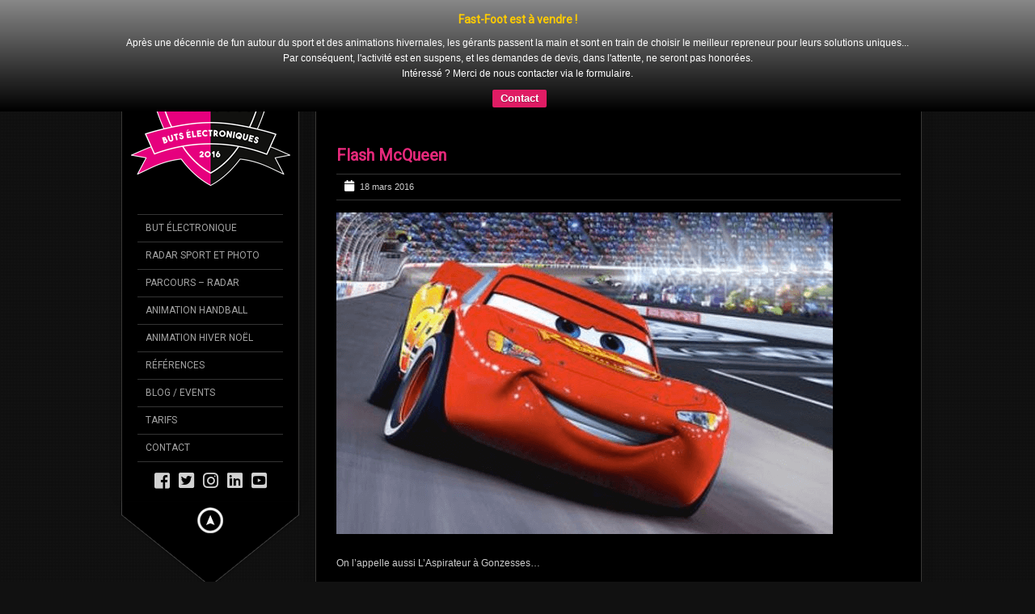

--- FILE ---
content_type: text/html; charset=UTF-8
request_url: https://www.fast-foot.fr/0-notre-juriste-ideal-a-defendu-tupac-le-recrutement-du-jeudi/flash-mcqueen/
body_size: 14221
content:
<!DOCTYPE html>
<!--[if lt IE 7]> <html class="no-js lt-ie9 lt-ie8 lt-ie7" lang="en"> <![endif]-->
<!--[if IE 7]>    <html class="no-js lt-ie9 lt-ie8" lang="en"> <![endif]-->
<!--[if IE 8]>    <html class="no-js lt-ie9" lang="en"> <![endif]-->
<!--[if gt IE 8]><!--> 
<html class="no-js" lang="fr-FR">
<!--<![endif]-->
<head>
<meta charset="utf-8" />
<!-- Set the viewport width to device width for mobile -->
<meta name="viewport" content="width=device-width, initial-scale=1" />
<link rel="icon" type="" href="https://www.fast-foot.fr/wp-content/uploads/2016/02/favicon.ico">	
<link rel="profile" href="http://gmpg.org/xfn/11" />
<link rel="stylesheet" type="text/css" media="all" href="https://www.fast-foot.fr/wp-content/themes/kingsize/style.css" /> <!-- Style Sheet -->
<link rel="pingback" href="https://www.fast-foot.fr/xmlrpc.php" /> <!-- Pingback Call -->
<!-- IE Fix for HTML5 Tags -->
<!--[if lt IE 9]>
<script src="http://html5shiv.googlecode.com/svn/trunk/html5.js"></script>
<![endif]-->
<!-- calling global variables -->
<script type="text/javascript">		
// Template Directory going here
var template_directory = 'https://www.fast-foot.fr/wp-content/themes/kingsize';
//contact form
var contact_form_name = 'Please enter your name';
var contact_form_email = 'Please enter your e-mail';
var contact_form_valid_email = 'Please provide a valid e-mail';
var contact_form_message = 'Please enter your message';
var contact_form_captcha = 'Please select Captcha Code';
//show/hide navigation language
var hideNav = 'Hide the navigation';
var showNav = 'Show the navigation';
//LazyLoader Option
var	lazyloader_status = false;
//ReCaptcha Enable status
var	ReCaptcha_Status = false;
</script>
<!-- End calling global variables -->
<!-- Do Not Remove the Below -->
<meta name='robots' content='index, follow, max-image-preview:large, max-snippet:-1, max-video-preview:-1' />
<!-- This site is optimized with the Yoast SEO plugin v19.13 - https://yoast.com/wordpress/plugins/seo/ -->
<title>Flash McQueen - Fast-Foot - Animation football</title>
<link rel="canonical" href="https://www.fast-foot.fr/0-notre-juriste-ideal-a-defendu-tupac-le-recrutement-du-jeudi/flash-mcqueen/" />
<meta property="og:locale" content="fr_FR" />
<meta property="og:type" content="article" />
<meta property="og:title" content="Flash McQueen - Fast-Foot - Animation football" />
<meta property="og:description" content="On l&#039;appelle aussi L&#039;Aspirateur à Gonzesses..." />
<meta property="og:url" content="https://www.fast-foot.fr/0-notre-juriste-ideal-a-defendu-tupac-le-recrutement-du-jeudi/flash-mcqueen/" />
<meta property="og:site_name" content="Fast-Foot - Animation football" />
<meta property="article:publisher" content="https://www.facebook.com/pages/Fast-Foot-buts-lectroniques/413694932145357" />
<meta property="article:modified_time" content="2016-05-03T16:04:57+00:00" />
<meta property="og:image" content="https://www.fast-foot.fr/0-notre-juriste-ideal-a-defendu-tupac-le-recrutement-du-jeudi/flash-mcqueen" />
<meta property="og:image:width" content="614" />
<meta property="og:image:height" content="398" />
<meta property="og:image:type" content="image/png" />
<meta name="twitter:card" content="summary_large_image" />
<meta name="twitter:site" content="@FastFootFrance" />
<script type="application/ld+json" class="yoast-schema-graph">{"@context":"https://schema.org","@graph":[{"@type":"WebPage","@id":"https://www.fast-foot.fr/0-notre-juriste-ideal-a-defendu-tupac-le-recrutement-du-jeudi/flash-mcqueen/","url":"https://www.fast-foot.fr/0-notre-juriste-ideal-a-defendu-tupac-le-recrutement-du-jeudi/flash-mcqueen/","name":"Flash McQueen - Fast-Foot - Animation football","isPartOf":{"@id":"https://www.fast-foot.fr/#website"},"primaryImageOfPage":{"@id":"https://www.fast-foot.fr/0-notre-juriste-ideal-a-defendu-tupac-le-recrutement-du-jeudi/flash-mcqueen/#primaryimage"},"image":{"@id":"https://www.fast-foot.fr/0-notre-juriste-ideal-a-defendu-tupac-le-recrutement-du-jeudi/flash-mcqueen/#primaryimage"},"thumbnailUrl":"https://www.fast-foot.fr/wp-content/uploads/2016/03/Flash-McQueen.png","datePublished":"2016-03-18T15:02:38+00:00","dateModified":"2016-05-03T16:04:57+00:00","breadcrumb":{"@id":"https://www.fast-foot.fr/0-notre-juriste-ideal-a-defendu-tupac-le-recrutement-du-jeudi/flash-mcqueen/#breadcrumb"},"inLanguage":"fr-FR","potentialAction":[{"@type":"ReadAction","target":["https://www.fast-foot.fr/0-notre-juriste-ideal-a-defendu-tupac-le-recrutement-du-jeudi/flash-mcqueen/"]}]},{"@type":"ImageObject","inLanguage":"fr-FR","@id":"https://www.fast-foot.fr/0-notre-juriste-ideal-a-defendu-tupac-le-recrutement-du-jeudi/flash-mcqueen/#primaryimage","url":"https://www.fast-foot.fr/wp-content/uploads/2016/03/Flash-McQueen.png","contentUrl":"https://www.fast-foot.fr/wp-content/uploads/2016/03/Flash-McQueen.png","width":614,"height":398,"caption":"On l'appelle aussi L'Aspirateur à Gonzesses..."},{"@type":"BreadcrumbList","@id":"https://www.fast-foot.fr/0-notre-juriste-ideal-a-defendu-tupac-le-recrutement-du-jeudi/flash-mcqueen/#breadcrumb","itemListElement":[{"@type":"ListItem","position":1,"name":"Accueil","item":"https://www.fast-foot.fr/"},{"@type":"ListItem","position":2,"name":"#1 Notre juriste idéal a défendu Tupac (Le Recrutement Du Jeudi)","item":"https://www.fast-foot.fr/0-notre-juriste-ideal-a-defendu-tupac-le-recrutement-du-jeudi/"},{"@type":"ListItem","position":3,"name":"Flash McQueen"}]},{"@type":"WebSite","@id":"https://www.fast-foot.fr/#website","url":"https://www.fast-foot.fr/","name":"Fast-Foot - Animation football","description":"Location d&#039;animation Football, événementiel sportif","publisher":{"@id":"https://www.fast-foot.fr/#organization"},"potentialAction":[{"@type":"SearchAction","target":{"@type":"EntryPoint","urlTemplate":"https://www.fast-foot.fr/?s={search_term_string}"},"query-input":"required name=search_term_string"}],"inLanguage":"fr-FR"},{"@type":"Organization","@id":"https://www.fast-foot.fr/#organization","name":"Fast-Foot","url":"https://www.fast-foot.fr/","logo":{"@type":"ImageObject","inLanguage":"fr-FR","@id":"https://www.fast-foot.fr/#/schema/logo/image/","url":"https://www.fast-foot.fr/wp-content/uploads/2022/08/LOGO-ECUSSON-2.png","contentUrl":"https://www.fast-foot.fr/wp-content/uploads/2022/08/LOGO-ECUSSON-2.png","width":3497,"height":3905,"caption":"Fast-Foot"},"image":{"@id":"https://www.fast-foot.fr/#/schema/logo/image/"},"sameAs":["https://instagram.com/FastFootFrance/","https://www.facebook.com/pages/Fast-Foot-buts-lectroniques/413694932145357","https://twitter.com/FastFootFrance"]}]}</script>
<!-- / Yoast SEO plugin. -->
<link rel='dns-prefetch' href='//fonts.googleapis.com' />
<link rel='dns-prefetch' href='//maxcdn.bootstrapcdn.com' />
<link rel='dns-prefetch' href='//www.googletagmanager.com' />
<link rel="alternate" type="application/rss+xml" title="Fast-Foot - Animation football &raquo; Flux" href="https://www.fast-foot.fr/feed/" />
<link rel="alternate" type="application/rss+xml" title="Fast-Foot - Animation football &raquo; Flux des commentaires" href="https://www.fast-foot.fr/comments/feed/" />
<link rel="alternate" type="application/rss+xml" title="Fast-Foot - Animation football &raquo; Flash McQueen Flux des commentaires" href="https://www.fast-foot.fr/0-notre-juriste-ideal-a-defendu-tupac-le-recrutement-du-jeudi/flash-mcqueen/feed/" />
<link rel='stylesheet' id='google-fonts-css'  href='https://fonts.googleapis.com/css?family=Roboto&#038;ver=5.9.12' type='text/css' media='all' />
<!-- <link rel='stylesheet' id='wp-block-library-css'  href='https://www.fast-foot.fr/wp-includes/css/dist/block-library/style.min.css?ver=5.9.12' type='text/css' media='all' /> -->
<link rel="stylesheet" type="text/css" href="//www.fast-foot.fr/wp-content/cache/wpfc-minified/20yh5tx6/9y3rc.css" media="all"/>
<style id='global-styles-inline-css' type='text/css'>
body{--wp--preset--color--black: #000000;--wp--preset--color--cyan-bluish-gray: #abb8c3;--wp--preset--color--white: #ffffff;--wp--preset--color--pale-pink: #f78da7;--wp--preset--color--vivid-red: #cf2e2e;--wp--preset--color--luminous-vivid-orange: #ff6900;--wp--preset--color--luminous-vivid-amber: #fcb900;--wp--preset--color--light-green-cyan: #7bdcb5;--wp--preset--color--vivid-green-cyan: #00d084;--wp--preset--color--pale-cyan-blue: #8ed1fc;--wp--preset--color--vivid-cyan-blue: #0693e3;--wp--preset--color--vivid-purple: #9b51e0;--wp--preset--gradient--vivid-cyan-blue-to-vivid-purple: linear-gradient(135deg,rgba(6,147,227,1) 0%,rgb(155,81,224) 100%);--wp--preset--gradient--light-green-cyan-to-vivid-green-cyan: linear-gradient(135deg,rgb(122,220,180) 0%,rgb(0,208,130) 100%);--wp--preset--gradient--luminous-vivid-amber-to-luminous-vivid-orange: linear-gradient(135deg,rgba(252,185,0,1) 0%,rgba(255,105,0,1) 100%);--wp--preset--gradient--luminous-vivid-orange-to-vivid-red: linear-gradient(135deg,rgba(255,105,0,1) 0%,rgb(207,46,46) 100%);--wp--preset--gradient--very-light-gray-to-cyan-bluish-gray: linear-gradient(135deg,rgb(238,238,238) 0%,rgb(169,184,195) 100%);--wp--preset--gradient--cool-to-warm-spectrum: linear-gradient(135deg,rgb(74,234,220) 0%,rgb(151,120,209) 20%,rgb(207,42,186) 40%,rgb(238,44,130) 60%,rgb(251,105,98) 80%,rgb(254,248,76) 100%);--wp--preset--gradient--blush-light-purple: linear-gradient(135deg,rgb(255,206,236) 0%,rgb(152,150,240) 100%);--wp--preset--gradient--blush-bordeaux: linear-gradient(135deg,rgb(254,205,165) 0%,rgb(254,45,45) 50%,rgb(107,0,62) 100%);--wp--preset--gradient--luminous-dusk: linear-gradient(135deg,rgb(255,203,112) 0%,rgb(199,81,192) 50%,rgb(65,88,208) 100%);--wp--preset--gradient--pale-ocean: linear-gradient(135deg,rgb(255,245,203) 0%,rgb(182,227,212) 50%,rgb(51,167,181) 100%);--wp--preset--gradient--electric-grass: linear-gradient(135deg,rgb(202,248,128) 0%,rgb(113,206,126) 100%);--wp--preset--gradient--midnight: linear-gradient(135deg,rgb(2,3,129) 0%,rgb(40,116,252) 100%);--wp--preset--duotone--dark-grayscale: url('#wp-duotone-dark-grayscale');--wp--preset--duotone--grayscale: url('#wp-duotone-grayscale');--wp--preset--duotone--purple-yellow: url('#wp-duotone-purple-yellow');--wp--preset--duotone--blue-red: url('#wp-duotone-blue-red');--wp--preset--duotone--midnight: url('#wp-duotone-midnight');--wp--preset--duotone--magenta-yellow: url('#wp-duotone-magenta-yellow');--wp--preset--duotone--purple-green: url('#wp-duotone-purple-green');--wp--preset--duotone--blue-orange: url('#wp-duotone-blue-orange');--wp--preset--font-size--small: 13px;--wp--preset--font-size--medium: 20px;--wp--preset--font-size--large: 36px;--wp--preset--font-size--x-large: 42px;}.has-black-color{color: var(--wp--preset--color--black) !important;}.has-cyan-bluish-gray-color{color: var(--wp--preset--color--cyan-bluish-gray) !important;}.has-white-color{color: var(--wp--preset--color--white) !important;}.has-pale-pink-color{color: var(--wp--preset--color--pale-pink) !important;}.has-vivid-red-color{color: var(--wp--preset--color--vivid-red) !important;}.has-luminous-vivid-orange-color{color: var(--wp--preset--color--luminous-vivid-orange) !important;}.has-luminous-vivid-amber-color{color: var(--wp--preset--color--luminous-vivid-amber) !important;}.has-light-green-cyan-color{color: var(--wp--preset--color--light-green-cyan) !important;}.has-vivid-green-cyan-color{color: var(--wp--preset--color--vivid-green-cyan) !important;}.has-pale-cyan-blue-color{color: var(--wp--preset--color--pale-cyan-blue) !important;}.has-vivid-cyan-blue-color{color: var(--wp--preset--color--vivid-cyan-blue) !important;}.has-vivid-purple-color{color: var(--wp--preset--color--vivid-purple) !important;}.has-black-background-color{background-color: var(--wp--preset--color--black) !important;}.has-cyan-bluish-gray-background-color{background-color: var(--wp--preset--color--cyan-bluish-gray) !important;}.has-white-background-color{background-color: var(--wp--preset--color--white) !important;}.has-pale-pink-background-color{background-color: var(--wp--preset--color--pale-pink) !important;}.has-vivid-red-background-color{background-color: var(--wp--preset--color--vivid-red) !important;}.has-luminous-vivid-orange-background-color{background-color: var(--wp--preset--color--luminous-vivid-orange) !important;}.has-luminous-vivid-amber-background-color{background-color: var(--wp--preset--color--luminous-vivid-amber) !important;}.has-light-green-cyan-background-color{background-color: var(--wp--preset--color--light-green-cyan) !important;}.has-vivid-green-cyan-background-color{background-color: var(--wp--preset--color--vivid-green-cyan) !important;}.has-pale-cyan-blue-background-color{background-color: var(--wp--preset--color--pale-cyan-blue) !important;}.has-vivid-cyan-blue-background-color{background-color: var(--wp--preset--color--vivid-cyan-blue) !important;}.has-vivid-purple-background-color{background-color: var(--wp--preset--color--vivid-purple) !important;}.has-black-border-color{border-color: var(--wp--preset--color--black) !important;}.has-cyan-bluish-gray-border-color{border-color: var(--wp--preset--color--cyan-bluish-gray) !important;}.has-white-border-color{border-color: var(--wp--preset--color--white) !important;}.has-pale-pink-border-color{border-color: var(--wp--preset--color--pale-pink) !important;}.has-vivid-red-border-color{border-color: var(--wp--preset--color--vivid-red) !important;}.has-luminous-vivid-orange-border-color{border-color: var(--wp--preset--color--luminous-vivid-orange) !important;}.has-luminous-vivid-amber-border-color{border-color: var(--wp--preset--color--luminous-vivid-amber) !important;}.has-light-green-cyan-border-color{border-color: var(--wp--preset--color--light-green-cyan) !important;}.has-vivid-green-cyan-border-color{border-color: var(--wp--preset--color--vivid-green-cyan) !important;}.has-pale-cyan-blue-border-color{border-color: var(--wp--preset--color--pale-cyan-blue) !important;}.has-vivid-cyan-blue-border-color{border-color: var(--wp--preset--color--vivid-cyan-blue) !important;}.has-vivid-purple-border-color{border-color: var(--wp--preset--color--vivid-purple) !important;}.has-vivid-cyan-blue-to-vivid-purple-gradient-background{background: var(--wp--preset--gradient--vivid-cyan-blue-to-vivid-purple) !important;}.has-light-green-cyan-to-vivid-green-cyan-gradient-background{background: var(--wp--preset--gradient--light-green-cyan-to-vivid-green-cyan) !important;}.has-luminous-vivid-amber-to-luminous-vivid-orange-gradient-background{background: var(--wp--preset--gradient--luminous-vivid-amber-to-luminous-vivid-orange) !important;}.has-luminous-vivid-orange-to-vivid-red-gradient-background{background: var(--wp--preset--gradient--luminous-vivid-orange-to-vivid-red) !important;}.has-very-light-gray-to-cyan-bluish-gray-gradient-background{background: var(--wp--preset--gradient--very-light-gray-to-cyan-bluish-gray) !important;}.has-cool-to-warm-spectrum-gradient-background{background: var(--wp--preset--gradient--cool-to-warm-spectrum) !important;}.has-blush-light-purple-gradient-background{background: var(--wp--preset--gradient--blush-light-purple) !important;}.has-blush-bordeaux-gradient-background{background: var(--wp--preset--gradient--blush-bordeaux) !important;}.has-luminous-dusk-gradient-background{background: var(--wp--preset--gradient--luminous-dusk) !important;}.has-pale-ocean-gradient-background{background: var(--wp--preset--gradient--pale-ocean) !important;}.has-electric-grass-gradient-background{background: var(--wp--preset--gradient--electric-grass) !important;}.has-midnight-gradient-background{background: var(--wp--preset--gradient--midnight) !important;}.has-small-font-size{font-size: var(--wp--preset--font-size--small) !important;}.has-medium-font-size{font-size: var(--wp--preset--font-size--medium) !important;}.has-large-font-size{font-size: var(--wp--preset--font-size--large) !important;}.has-x-large-font-size{font-size: var(--wp--preset--font-size--x-large) !important;}
</style>
<!-- <link rel='stylesheet' id='dashicons-css'  href='https://www.fast-foot.fr/wp-includes/css/dashicons.min.css?ver=5.9.12' type='text/css' media='all' /> -->
<!-- <link rel='stylesheet' id='admin-bar-css'  href='https://www.fast-foot.fr/wp-includes/css/admin-bar.min.css?ver=5.9.12' type='text/css' media='all' /> -->
<link rel="stylesheet" type="text/css" href="//www.fast-foot.fr/wp-content/cache/wpfc-minified/9m13nio7/hjcfd.css" media="all"/>
<style id='admin-bar-inline-css' type='text/css'>
/* Hide CanvasJS credits for P404 charts specifically */
#p404RedirectChart .canvasjs-chart-credit {
display: none !important;
}
#p404RedirectChart canvas {
border-radius: 6px;
}
.p404-redirect-adminbar-weekly-title {
font-weight: bold;
font-size: 14px;
color: #fff;
margin-bottom: 6px;
}
#wpadminbar #wp-admin-bar-p404_free_top_button .ab-icon:before {
content: "\f103";
color: #dc3545;
top: 3px;
}
#wp-admin-bar-p404_free_top_button .ab-item {
min-width: 80px !important;
padding: 0px !important;
}
/* Ensure proper positioning and z-index for P404 dropdown */
.p404-redirect-adminbar-dropdown-wrap { 
min-width: 0; 
padding: 0;
position: static !important;
}
#wpadminbar #wp-admin-bar-p404_free_top_button_dropdown {
position: static !important;
}
#wpadminbar #wp-admin-bar-p404_free_top_button_dropdown .ab-item {
padding: 0 !important;
margin: 0 !important;
}
.p404-redirect-dropdown-container {
min-width: 340px;
padding: 18px 18px 12px 18px;
background: #23282d !important;
color: #fff;
border-radius: 12px;
box-shadow: 0 8px 32px rgba(0,0,0,0.25);
margin-top: 10px;
position: relative !important;
z-index: 999999 !important;
display: block !important;
border: 1px solid #444;
}
/* Ensure P404 dropdown appears on hover */
#wpadminbar #wp-admin-bar-p404_free_top_button .p404-redirect-dropdown-container { 
display: none !important;
}
#wpadminbar #wp-admin-bar-p404_free_top_button:hover .p404-redirect-dropdown-container { 
display: block !important;
}
#wpadminbar #wp-admin-bar-p404_free_top_button:hover #wp-admin-bar-p404_free_top_button_dropdown .p404-redirect-dropdown-container {
display: block !important;
}
.p404-redirect-card {
background: #2c3338;
border-radius: 8px;
padding: 18px 18px 12px 18px;
box-shadow: 0 2px 8px rgba(0,0,0,0.07);
display: flex;
flex-direction: column;
align-items: flex-start;
border: 1px solid #444;
}
.p404-redirect-btn {
display: inline-block;
background: #dc3545;
color: #fff !important;
font-weight: bold;
padding: 5px 22px;
border-radius: 8px;
text-decoration: none;
font-size: 17px;
transition: background 0.2s, box-shadow 0.2s;
margin-top: 8px;
box-shadow: 0 2px 8px rgba(220,53,69,0.15);
text-align: center;
line-height: 1.6;
}
.p404-redirect-btn:hover {
background: #c82333;
color: #fff !important;
box-shadow: 0 4px 16px rgba(220,53,69,0.25);
}
/* Prevent conflicts with other admin bar dropdowns */
#wpadminbar .ab-top-menu > li:hover > .ab-item,
#wpadminbar .ab-top-menu > li.hover > .ab-item {
z-index: auto;
}
#wpadminbar #wp-admin-bar-p404_free_top_button:hover > .ab-item {
z-index: 999998 !important;
}
</style>
<!-- <link rel='stylesheet' id='contact-form-7-css'  href='https://www.fast-foot.fr/wp-content/plugins/contact-form-7/includes/css/styles.css?ver=5.6.4' type='text/css' media='all' /> -->
<!-- <link rel='stylesheet' id='cff-css'  href='https://www.fast-foot.fr/wp-content/plugins/custom-facebook-feed/assets/css/cff-style.min.css?ver=4.3.4' type='text/css' media='all' /> -->
<link rel="stylesheet" type="text/css" href="//www.fast-foot.fr/wp-content/cache/wpfc-minified/2mw1jj2u/9y3rc.css" media="all"/>
<link rel='stylesheet' id='sb-font-awesome-css'  href='https://maxcdn.bootstrapcdn.com/font-awesome/4.7.0/css/font-awesome.min.css?ver=5.9.12' type='text/css' media='all' />
<!-- <link rel='stylesheet' id='wpfront-notification-bar-css'  href='https://www.fast-foot.fr/wp-content/plugins/wpfront-notification-bar/css/wpfront-notification-bar.min.css?ver=3.4.2.04051' type='text/css' media='all' /> -->
<!-- <link rel='stylesheet' id='forget-about-shortcode-buttons-css'  href='https://www.fast-foot.fr/wp-content/plugins/forget-about-shortcode-buttons/public/css/button-styles.css?ver=2.1.3' type='text/css' media='all' /> -->
<!-- <link rel='stylesheet' id='__EPYT__style-css'  href='https://www.fast-foot.fr/wp-content/plugins/youtube-embed-plus/styles/ytprefs.min.css?ver=14.2.4' type='text/css' media='all' /> -->
<link rel="stylesheet" type="text/css" href="//www.fast-foot.fr/wp-content/cache/wpfc-minified/1f7t2xz9/ftz9x.css" media="all"/>
<style id='__EPYT__style-inline-css' type='text/css'>
.epyt-gallery-thumb {
width: 33.333%;
}
</style>
<script src='//www.fast-foot.fr/wp-content/cache/wpfc-minified/7bi3ezax/ftz9x.js' type="text/javascript"></script>
<!-- <script type='text/javascript' src='https://www.fast-foot.fr/wp-includes/js/jquery/jquery.min.js?ver=3.6.0' id='jquery-core-js'></script> -->
<!-- <script type='text/javascript' src='https://www.fast-foot.fr/wp-includes/js/jquery/jquery-migrate.min.js?ver=3.3.2' id='jquery-migrate-js'></script> -->
<!-- <script type='text/javascript' src='https://www.fast-foot.fr/wp-content/themes/kingsize/js/custom.js?ver=5.9.12' id='custom-js'></script> -->
<!-- <script type='text/javascript' src='https://www.fast-foot.fr/wp-content/themes/kingsize/js/jquery.tipsy.js?ver=5.9.12' id='tipsy-js'></script> -->
<!-- <script type='text/javascript' src='https://www.fast-foot.fr/wp-content/themes/kingsize/js/foundation.min.js?ver=5.9.12' id='foundation-js'></script> -->
<!-- <script type='text/javascript' src='https://www.fast-foot.fr/wp-content/plugins/wpfront-notification-bar/js/wpfront-notification-bar.min.js?ver=3.4.2.04051' id='wpfront-notification-bar-js'></script> -->
<script type='text/javascript' id='__ytprefs__-js-extra'>
/* <![CDATA[ */
var _EPYT_ = {"ajaxurl":"https:\/\/www.fast-foot.fr\/wp-admin\/admin-ajax.php","security":"cc6435293b","gallery_scrolloffset":"20","eppathtoscripts":"https:\/\/www.fast-foot.fr\/wp-content\/plugins\/youtube-embed-plus\/scripts\/","eppath":"https:\/\/www.fast-foot.fr\/wp-content\/plugins\/youtube-embed-plus\/","epresponsiveselector":"[\"iframe.__youtube_prefs__\",\"iframe[src*='youtube.com']\",\"iframe[src*='youtube-nocookie.com']\",\"iframe[data-ep-src*='youtube.com']\",\"iframe[data-ep-src*='youtube-nocookie.com']\",\"iframe[data-ep-gallerysrc*='youtube.com']\"]","epdovol":"1","version":"14.2.4","evselector":"iframe.__youtube_prefs__[src], iframe[src*=\"youtube.com\/embed\/\"], iframe[src*=\"youtube-nocookie.com\/embed\/\"]","ajax_compat":"","maxres_facade":"eager","ytapi_load":"light","pause_others":"","stopMobileBuffer":"1","facade_mode":"","not_live_on_channel":""};
/* ]]> */
</script>
<script src='//www.fast-foot.fr/wp-content/cache/wpfc-minified/1enrvu04/9y3rw.js' type="text/javascript"></script>
<!-- <script type='text/javascript' src='https://www.fast-foot.fr/wp-content/plugins/youtube-embed-plus/scripts/ytprefs.min.js?ver=14.2.4' id='__ytprefs__-js'></script> -->
<link rel="https://api.w.org/" href="https://www.fast-foot.fr/wp-json/" /><link rel="alternate" type="application/json" href="https://www.fast-foot.fr/wp-json/wp/v2/media/713" /><link rel="EditURI" type="application/rsd+xml" title="RSD" href="https://www.fast-foot.fr/xmlrpc.php?rsd" />
<link rel="wlwmanifest" type="application/wlwmanifest+xml" href="https://www.fast-foot.fr/wp-includes/wlwmanifest.xml" /> 
<link rel='shortlink' href='https://www.fast-foot.fr/?p=713' />
<link rel="alternate" type="application/json+oembed" href="https://www.fast-foot.fr/wp-json/oembed/1.0/embed?url=https%3A%2F%2Fwww.fast-foot.fr%2F0-notre-juriste-ideal-a-defendu-tupac-le-recrutement-du-jeudi%2Fflash-mcqueen%2F" />
<link rel="alternate" type="text/xml+oembed" href="https://www.fast-foot.fr/wp-json/oembed/1.0/embed?url=https%3A%2F%2Fwww.fast-foot.fr%2F0-notre-juriste-ideal-a-defendu-tupac-le-recrutement-du-jeudi%2Fflash-mcqueen%2F&#038;format=xml" />
<meta name="generator" content="Site Kit by Google 1.124.0" />	
<style type="text/css">
a, .more-link {color: #e6297b;}
a:hover, a:focus, a.underline:hover, a.comment-reply-link:hover {color: #ffffff;}
p, body, ul.contact-widget, .woocommerce ul.products li.product .price, .woocommerce div.product p.price, .woocommerce div.product span.price, label, ul, ol, li, blockquote {color: #CCCCCC;}
#mainNavigation ul li ul li a.active, #mainNavigation li.current-menu-item a, #navbar li.current-menu-ancestor > a , #mainNavigation li.current-menu-parent > a, #mainNavigation li.current-menu-item a, #mainNavigation li.current-menu-ancestor > a h5, #mainNavigation li.current-menu-parent > a > h5, #mainNavigation li.current-menu-parent > a, #mainNavigation li.current-menu-item a , #mainNavigation li.current-menu-ancestor > a, #mainNavigation li.current-menu-item h5 {color: #FFFFFF;} 
div#mainNavigation ul li a h5:hover { color: ; }
#navContainer h6.sub.space.active {color: #A3A3A3 ;}
div.hide.success p {color: #05CA00;}
#mainNavigation ul li ul {background-color: rgb(0,0,0) !important;}
#mainNavigation ul li ul {border: 1px solid #2F2F2F;}
#mainNavigation ul li ul li a {color: ;}
#mainNavigation ul li ul li a:hover {color: ;}
#navSquared, #navRounded, #navCircular {background-color: rgb(0,0,0) !important;}
#logo {height: 240px;}
#navContainer h5 {color: #A3A3A3;}
#navContainer h6 {color: #555555;}
/* Mobile Menu */
.top-bar ul li.name { background-color:  !important; }
.top-bar ul li.toggle-topbar:hover { background-color:  !important; }
.top-bar ul li.toggle-topbar a { border-color: rgb(0,0,0) transparent transparent transparent !important; }
.top-bar.expanded ul li.toggle-topbar a { border-color: transparent transparent rgb(0,0,0) transparent !important; }
#cssmenu > ul > li > a { background:  !important; border-bottom: 1px solid  !important; color:  !important; }
#cssmenu > ul > li > a > span.cnt { background:  !important; }
#cssmenu > ul > li > a > span { background:  !important; }
#cssmenu ul ul li.even { background-color:  !important; }
#cssmenu ul ul li.odd { background-color:  !important; }
#cssmenu ul ul a { color:  !important; }
#cssmenu ul ul li { border-bottom: 1px solid  !important; }
h1 {color: #FFFFFF;}
h2 {color: #FFFFFF;} 
h3, #footer_columns h3, #sidebar h3 {color: #FFFFFF;}
h4 {color: #FFFFFF;} 
h5 {color: #FFFFFF;} 
h6 {color: #FFFFFF;} 
h2.title-page {color: #FFFFFF;} 
#mainNavigation ul li ul li a, .post_title, .older-entries, .title-page, #navContainer .menu, h1, h2, h3, h4, h5, h6, .woocommerce div.product .woocommerce-tabs ul.tabs li a {font-family:'Roboto', sans-serif !important;}		
h2.slidecaption {color: #FFFFFF;} 
#slidedescriptiontext {color: #FFFFFF;}
a#slidebutton {color: #FFFFFF;}
a#slidebutton:hover {color: #FFFFFF;}
.social-networks-menu a, .footer-networks a {color: #D2D2D2;}
.social-networks-menu a:hover, .footer-networks a:hover {color: #FFF;}
.post h3 a, h3.post_title a {color: #FFFFFF;}
.post h3 a:hover, h3.post_title a:hover {color: #D2D2D2;}
/* Font Sizes */
div#mainNavigation ul li a h5 {font-size: 12px !important;}
div#mainNavigation ul li a h6 {font-size: 12px !important;}
#mainNavigation ul li ul li a {font-size: 12px !important;}
body, p, .footer ul, .footer ol, .footer li, #pagination a, #sidebar ul, #sidebar li, #sidebar p, .page_content li, .page_content ol, .page_content ul, .page_content, .toggle_wrap a, blockquote, input[type="text"], input[type="password"], input[type="date"], input[type="datetime"], input[type="email"], input[type="number"], input[type="search"], input[type="tel"], input[type="time"], input[type="url"], textarea, .send-link, td, th, .more-link {font-size: 12px !important;}
h1 {font-size: 40px !important;}
h2 {font-size: 30px !important;}
h3 {font-size: 20px !important;}
h4 {font-size: 16px !important;}
h5 {font-size: 14px !important;}
h6 {font-size: 14px !important;}
div#navContainer { position: fixed; }
.slider-top {top: 60px !important;}
.slider-info {bottom: 10px !important;}
</style>
<!-- Balises Meta Google AdSense ajoutées par Site Kit -->
<meta name="google-adsense-platform-account" content="ca-host-pub-2644536267352236">
<meta name="google-adsense-platform-domain" content="sitekit.withgoogle.com">
<!-- Fin des balises Meta End Google AdSense ajoutées par Site Kit -->
<meta name="generator" content="Elementor 3.15.3; features: e_dom_optimization, e_optimized_assets_loading, e_optimized_css_loading, e_font_icon_svg, additional_custom_breakpoints; settings: css_print_method-external, google_font-enabled, font_display-auto">
<link rel="icon" href="https://www.fast-foot.fr/wp-content/uploads/2016/12/cropped-LOGO-2-copie-1-32x32.png" sizes="32x32" />
<link rel="icon" href="https://www.fast-foot.fr/wp-content/uploads/2016/12/cropped-LOGO-2-copie-1-192x192.png" sizes="192x192" />
<link rel="apple-touch-icon" href="https://www.fast-foot.fr/wp-content/uploads/2016/12/cropped-LOGO-2-copie-1-180x180.png" />
<meta name="msapplication-TileImage" content="https://www.fast-foot.fr/wp-content/uploads/2016/12/cropped-LOGO-2-copie-1-270x270.png" />
<!-- Do Not Remove the Above -->
<!-- Included CSS Files  -->
<!-- <link rel="stylesheet" href="https://www.fast-foot.fr/wp-content/themes/kingsize/css/style.css"> -->
<!-- <link rel="stylesheet" href="https://www.fast-foot.fr/wp-content/themes/kingsize/css/custom.css"> -->
<!-- <link rel="stylesheet" href="https://www.fast-foot.fr/wp-content/themes/kingsize/css/mobile_navigation.css" type="text/css" /> -->
<!-- Font Awesome -->
<!-- <link href="https://www.fast-foot.fr/wp-content/themes/kingsize/css/font-awesome/css/all.min.css" rel="stylesheet"> -->
<link rel="stylesheet" type="text/css" href="//www.fast-foot.fr/wp-content/cache/wpfc-minified/119hk5h7/9y3rc.css" media="all"/>
<!-- Theme setting head include wp admin -->
<!-- End Theme setting head include -->
<!-- Gallery / Portfolio control CSS and JS-->		
<!-- <link rel="stylesheet" href="https://www.fast-foot.fr/wp-content/themes/kingsize/css/prettyPhoto.css" type="text/css" media="screen"/> -->
<link rel="stylesheet" type="text/css" href="//www.fast-foot.fr/wp-content/cache/wpfc-minified/79bjqmed/9y3rw.css" media="screen"/>
<!-- <script type="text/javascript" src="https://www.fast-foot.fr/wp-content/themes/kingsize/js/jquery.prettyPhoto.js"></script> --> 
<script type="text/javascript">  
jQuery(document).ready(function($) {
var items = jQuery('div#content a,div.post a,div.page_content a').filter(function() {
if (jQuery(this).attr('href')){	
//alert(jQuery(this).attr('rel')); 7/11/2013
if(jQuery(this).attr('rel') == undefined) //if there is no rel defined in anchor
{
return jQuery(this).attr('href').match(/\.(jpg|png|gif|JPG|GIF|PNG|Jpg|Gif|Png|JPEG|Jpeg)/);
}
}
});
if (items.length > 1){
var gallerySwitch="prettyPhoto[gallery]";
}else{
var gallerySwitch="";
}
items.attr('rel',gallerySwitch);	
$("a[href$='.jpg'], a[href$='.jpeg'], a[href$='.gif'], a[href$='.png']").each(function(){
if($(this).attr('rel') == undefined || $(this).attr('rel') == "" || $(this).attr('rel') == null || $(this).attr('rel') == 'gallery'){
$(this).attr('rel','prettyPhoto');
}
});
/*
$('.blog_text').find("a[href$='.jpg']").each(function() {
if($(this).attr('rel') != 'prettyPhoto[gallery]'){
console.log($(this).attr('href'));
//$(this).attr('rel','');	
}
});
*/
$("a[href$='.jpg'],a[href$='.jpeg'],a[href$='.gif'],a[href$='.png']").prettyPhoto({
animationSpeed: 'normal', /* fast/slow/normal */
padding: 40, /* padding for each side of the picture */
opacity: 0.7, /* Value betwee 0 and 1 */
showTitle: true /* true/false */		});
})
</script>
<!-- END Portfolio control CSS and JS-->
<!-- Disable Right-click -->
<script type="text/javascript" language="javascript">
jQuery(function($) {
$(this).bind("contextmenu", function(e) {
e.preventDefault();
});
}); 
</script>
<!-- END of Disable Right-click -->
<!-- scripts for background slider -->	
<!-- End scripts for background slider end here -->
<!-- Custom CSS Overrides -->
<!-- Attach the Table CSS and Javascript -->
<!-- <link rel="stylesheet" href="https://www.fast-foot.fr/wp-content/themes/kingsize/css/responsive-tables.css"> -->
<link rel="stylesheet" type="text/css" href="//www.fast-foot.fr/wp-content/cache/wpfc-minified/1pxk3rdb/9y3rc.css" media="all"/>
<script src='//www.fast-foot.fr/wp-content/cache/wpfc-minified/7ykno41j/9y3rc.js' type="text/javascript"></script>
<!-- <script src="https://www.fast-foot.fr/wp-content/themes/kingsize/js/responsive-tables.js" type="text/javascript" ></script> -->
<!-- Conditional Meta Data -->
<style>
.blog_post { margin-bottom: 60px; }
</style>
</head>
<body class="attachment attachment-template-default single single-attachment postid-713 attachmentid-713 attachment-png body_about body_portfolio body_prettyphoto body_gallery_2col_pp body_portfolio body_colorbox body_gallery_2col_cb elementor-default elementor-kit-2634">
<script type="text/javascript" src="https://www.fast-foot.fr/wp-content/themes/kingsize/js/supersized.3.2.6.min.js"></script><!-- <link rel="stylesheet" href="https://www.fast-foot.fr/wp-content/themes/kingsize/css/supersized.css" type="text/css" media="screen" /> -->
<link rel="stylesheet" type="text/css" href="//www.fast-foot.fr/wp-content/cache/wpfc-minified/8k857r7u/9y3rc.css" media="screen"/>
<script type="text/javascript">			
jQuery(function($){				
$.supersized({
slides  :  	[ {image : "https://www.fast-foot.fr/wp-content/uploads/2015/05/Fondsite.png"} ]
});
});		    
</script>
<!-- Mobile Header and Nav Start -->
<nav class="top-bar show-for-small">
<ul>
<!-- Logo Area -->
<li class="name">
<a href="https://www.fast-foot.fr"><img src="https://www.fast-foot.fr/wp-content/uploads/2020/05/BanniereSiteMobile-9.jpg" alt="Fast-Foot &#8211; Animation football" /></a>
</li>
<!-- Added Mobile WPML Support -->
<!-- /WPML -->
<li class="toggle-topbar"><a href="#"></a></li>
</ul>
<div id='cssmenu'></div>    
</nav>  
<!-- End Mobile Header and Nav -->	
<!-- Non-mobile Header and Nav -->
<div class="row">
<div id="navContainer" class="front hide-for-small">
<div id="navRepeatPart">
<div id="bgRepeat"></div>        
<div class="logo text-center" id="logo">
<a href="https://www.fast-foot.fr"><img src="https://www.fast-foot.fr/wp-content/uploads/2015/05/calicot7.png" alt="Fast-Foot &#8211; Animation football" title="Fast-Foot &#8211; Animation football" /></a>
</div>
<div id="mainNavigation">        	
<!-- Navbar -->
<ul id="menu-menu-calicot" class=""><li id="menu-item-279" class="mainNav no_desc menu-item menu-item-type-post_type menu-item-object-page"><a href="https://www.fast-foot.fr/but-electronique/"> <h5 class="title-page">But électronique </h5></a></li>
<li id="menu-item-1483" class="mainNav no_desc menu-item menu-item-type-post_type menu-item-object-page"><a href="https://www.fast-foot.fr/radar-sport/"> <h5 class="title-page">Radar Sport et photo </h5></a></li>
<li id="menu-item-2915" class="mainNav no_desc menu-item menu-item-type-post_type menu-item-object-page"><a href="https://www.fast-foot.fr/parcours-radar/"> <h5 class="title-page">Parcours – Radar </h5></a></li>
<li id="menu-item-806" class="mainNav no_desc menu-item menu-item-type-post_type menu-item-object-page"><a href="https://www.fast-foot.fr/animation-handball/"> <h5 class="title-page">Animation handball </h5></a></li>
<li id="menu-item-2270" class="mainNav no_desc menu-item menu-item-type-post_type menu-item-object-page menu-item-has-children"><a href="https://www.fast-foot.fr/animation-hiver-noel/"> <h5 class="title-page">Animation Hiver Noël </h5></a>
<ul class="sub-menu">
<li id="menu-item-2715" class="mainNav no_desc menu-item menu-item-type-post_type menu-item-object-page"><a href="https://www.fast-foot.fr/animation-hiver-noel/lancer-de-boule-de-neige/">Lancer de Boule de neige</a></li>
<li id="menu-item-2714" class="mainNav no_desc menu-item menu-item-type-post_type menu-item-object-page"><a href="https://www.fast-foot.fr/animation-hiver-noel/shoot-papa-noel/">Shoot Papa Noël</a></li>
</ul>
</li>
<li id="menu-item-295" class="mainNav no_desc menu-item menu-item-type-post_type menu-item-object-page"><a href="https://www.fast-foot.fr/animation-football-vip/"> <h5 class="title-page">Références </h5></a></li>
<li id="menu-item-633" class="mainNav no_desc menu-item menu-item-type-taxonomy menu-item-object-category"><a href="https://www.fast-foot.fr/category/blog/"> <h5 class="title-page">Blog / Events </h5></a></li>
<li id="menu-item-294" class="mainNav no_desc menu-item menu-item-type-post_type menu-item-object-page"><a href="https://www.fast-foot.fr/animation-football-pas-chere/"> <h5 class="title-page">Tarifs </h5></a></li>
<li id="menu-item-293" class="mainNav no_desc menu-item menu-item-type-post_type menu-item-object-page"><a href="https://www.fast-foot.fr/evenementiel-sportif/"> <h5 class="title-page">Contact </h5></a></li>
</ul>					<!-- Navbar ends here -->	
<!-- BEGIN Menu Social Networks -->
<div class="social-networks-menu hide-for-small">
<a href="https://www.facebook.com/pages/Fast-Foot-buts-%C3%A9lectroniques/413694932145357" class=""  title="Facebook" target="blank"><i class="fab fa-facebook-square"></i></a>
<a href="https://twitter.com/FastFootFrance" class=""  title="Twitter" target="blank"><i class="fab fa-twitter-square"></i></a>
<a href="https://instagram.com/FastFootFrance/" class=""  title="Instagram" target="blank"><i class="fab fa-instagram"></i></a>
<a href="https://www.linkedin.com/company/10524612" class=""  title="LinkedIn" target="blank"><i class="fab fa-linkedin"></i></a>
<a href="https://www.youtube.com/channel/UCTs8S1IdAKqOEd3jISiuGJQ" class=""  title="YouTube" target="blank"><i class="fab fa-youtube-square"></i></a>
<!-- Added in v5.1.2 for custom networks -->
</div>
<!-- END Menu Social Networks -->			
<!-- WMPL -->
<!-- /WPML -->
</div>
</div>
<!-- Default Menu Style -->
<div id="navArrowPart">
<div id="navArrowImg"><img src="https://www.fast-foot.fr/wp-content/themes/kingsize/images/hide_menu_back.png" height="130" alt=""></div>
<div id="arrowLink"><a href="#"><img src="https://www.fast-foot.fr/wp-content/themes/kingsize/images/menu_hide_arrow_top.png" width="48" height="48" alt="" title="Hide the navigation"  class="masterTooltip"></a></div>
</div>
<!-- /Default Menu Style -->
</div>
</div>
<!-- Non-mobile Header and Nav End -->
<!-- KingSize Website Start -->    
<div class="row" id="mainContainer">
<!--=============  Main Content Start =============-->    
<div class="nine columns container back right">
<!--Page title start-->
<div class="row header">
<div class="twelve columns">
<h2 class="title-page"></h2>
</div>
</div>
<!-- Ends Page title --> 
<!-- Begin Breadcrumbs -->
<div class="row">
<div class="twelve columns">
</div>
</div>
<!-- End Breadcrumbs -->
<!--Blog Main Start-->					
<div class="row">
<div class="twelve columns">
<div class="blog_post">
<!-- Begin Post Title -->     
<h3><a href="https://www.fast-foot.fr/0-notre-juriste-ideal-a-defendu-tupac-le-recrutement-du-jeudi/flash-mcqueen/">Flash McQueen</a></h3>
<!-- End Post Title -->
<!-- Begin Post Date -->
<div class="blog_date">                    	
<ul class="icon-list">
<li><i class="fa fa-calendar"></i></li>
<li> 18 mars 2016</li>
</ul>                                              
</div>
<!-- End Post Date -->
</div>
<div class="attachment-image">
<a href='https://www.fast-foot.fr/wp-content/uploads/2016/03/Flash-McQueen.png'><img width="614" height="398" src="https://www.fast-foot.fr/wp-content/uploads/2016/03/Flash-McQueen.png" class="attachment-full size-full" alt="" loading="lazy" srcset="https://www.fast-foot.fr/wp-content/uploads/2016/03/Flash-McQueen.png 614w, https://www.fast-foot.fr/wp-content/uploads/2016/03/Flash-McQueen-300x194.png 300w" sizes="(max-width: 614px) 100vw, 614px" /></a>			</div>
<div class="blog_post page_content">
<!-- Begin Post Content -->
<p>On l&rsquo;appelle aussi L&rsquo;Aspirateur à Gonzesses&#8230;</p>
<!-- End Post Content -->
</div>
<!-- Begin Post Comments -->
<!-- Leave a comment box -->
<div id="respond" class="comment-respond">
<h4 id="reply-title" class="comment-reply-title" class="comment-reply-title">Laisser un commentaire <small><a rel="nofollow" id="cancel-comment-reply-link" href="/0-notre-juriste-ideal-a-defendu-tupac-le-recrutement-du-jeudi/flash-mcqueen/#respond" style="display:none;">Annuler mon commentaire</a></small></h4><form action="https://www.fast-foot.fr/wp-comments-post.php" method="post" id="comment_form" class="comment-form"><div class="post_text"><p class="comment-notes">Votre adresse mail ne sera pas publiée. Les champs Nom et Email sont obligatoires.</p></div><div class="row"><input class="four columns text center" id="author" name="author" type="text" value="" size="30" aria-required='true' placeholder="Nom"/></div>
<div class="row"><input class="four columns text center" id="email" name="email" type="text" value="" size="30" aria-required='true' placeholder="Email"/></div>
<div class="row"><input class="four columns text center" id="url" name="url" type="text" value="" size="30" placeholder="Site"/></div>
<div class="row"><textarea class="twelve columns" rows="6" name="comment" id="comment"  value="Message" placeholder="Message"> </textarea></div>
<p class="comment-form-cookies-consent"><input id="wp-comment-cookies-consent" name="wp-comment-cookies-consent" type="checkbox" value="yes" /> <label for="wp-comment-cookies-consent">Enregistrer mon nom, mon e-mail et mon site dans le navigateur pour mon prochain commentaire.</label></p>
<p class="form-submit"><input name="submit" type="submit" id="submit" class="send-link" value="Publier un commentaire" /> <input type='hidden' name='comment_post_ID' value='713' id='comment_post_ID' />
<input type='hidden' name='comment_parent' id='comment_parent' value='0' />
</p><p style="display: none;"><input type="hidden" id="akismet_comment_nonce" name="akismet_comment_nonce" value="e19ac62fa2" /></p><p style="display: none !important;" class="akismet-fields-container" data-prefix="ak_"><label>&#916;<textarea name="ak_hp_textarea" cols="45" rows="8" maxlength="100"></textarea></label><input type="hidden" id="ak_js_1" name="ak_js" value="126"/><script>document.getElementById( "ak_js_1" ).setAttribute( "value", ( new Date() ).getTime() );</script></p></form>	</div><!-- #respond -->
<p class="akismet_comment_form_privacy_notice">Ce site utilise Akismet pour réduire les indésirables. <a href="https://akismet.com/privacy/" target="_blank" rel="nofollow noopener">En savoir plus sur la façon dont les données de vos commentaires sont traitées</a>.</p>	<!-- End Comment Form integration -->
<!-- End Post Comments -->
<!-- END blog_post comments_section -->
<!-- Begin Sidebar -->
<!-- End Sidebar --> 
</div><!-- END blog -->
</div>	<!-- END row  -->
	
<!--Footer Start-->
<footer class="row">    
<div class="row">
<div class="twelve columns centered" style="padding-left:30px; padding-right:30px;">
<hr>
</div>
</div>
<!-- Footer columns -->
<div class="row">
<div class="twelve columns footer">
<div class="four mobile-four columns mobile-fullwidth">
<div id="search-3" class="widget-container widget_search"><h3 class="widget-title">Chercher sur le site</h3><!--Search Starts-->
<form method="get" id="search" action="https://www.fast-foot.fr/">
<div class="row collapse searchinput">
<div class="seven columns mobile-three">
<input type="text" class="inputbox" value="" name="s" id="s" />
</div>
<div class="five columns mobile-one" style="padding-left:4px; padding-top:0px;">
<input type="submit" id="searchsubmit" class="search-button" value="Rechercher" />
</div>
</div>  
</form>
<!--Search Ends-->
</div>
<div id="recent-posts-3" class="widget-container widget_recent_entries">
<h3 class="widget-title">Dernièrement sur le blog</h3>
<ul>
<li>
<a href="https://www.fast-foot.fr/concours-de-lucarnes-grace-au-but-electronique/">Concours de lucarnes grâce au But Électronique !</a>
<span class="post-date">10 novembre 2022</span>
</li>
<li>
<a href="https://www.fast-foot.fr/but-electronique-et-tirs-photographies-pour-les-clients-du-centre-commercial/">But Électronique et tirs photographiés pour les clients du centre commercial</a>
<span class="post-date">11 octobre 2022</span>
</li>
<li>
<a href="https://www.fast-foot.fr/animation-radar-de-vitesse-au-centre-de-foot-indoor/">Animation radar de vitesse au centre de foot indoor</a>
<span class="post-date">7 octobre 2022</span>
</li>
</ul>
</div>                        </div> 
<div class="four mobile-four columns mobile-fullwidth">
<div id="text-3" class="widget-container widget_text"><h3 class="widget-title">Notre actu Facebook</h3>			<div class="textwidget"><div class="cff-wrapper"><div class="cff-wrapper-ctn "  style="background-color:#000000;" ><div id="cff"  class="cff cff-list-container  cff-default-styles  cff-mob-cols-1 cff-tab-cols-1"    data-char="400" ><div class="cff-error-msg">
<div>
<i class="fa fa-lock" aria-hidden="true" style="margin-right: 5px;"></i><b>Ce message est uniquement visible par les administrateurs/administratrices.</b><br/>
Problème d’affichage des publications Facebook. Mise en cache de sauvegarde en cours.					<br/><a href="javascript:void(0);" id="cff-show-error" onclick="cffShowError()">Cliquer pour afficher l’erreur</a>
<script type="text/javascript">function cffShowError() { document.getElementById("cff-error-reason").style.display = "block"; document.getElementById("cff-show-error").style.display = "none"; }</script>
</div>
<div id="cff-error-reason">
<b>Erreur:</b> Error validating access token: The session has been invalidated because the user changed their password or Facebook has changed the session for security reasons.													<b>Type:</b> OAuthException																												
</div>
</div>
<div class="cff-posts-wrap">
<div class="cff-likebox cff-bottom" >
<iframe title="Likebox Iframe" src="" class="fb_iframe_widget" data-likebox-id="413694932145357" data-likebox-width="300" data-likebox-header="" data-hide-cover="" data-hide-cta="" data-likebox-faces="" data-height="130" data-locale="fr_FR" scrolling="no" allowTransparency="true" allow="encrypted-media" ></iframe>
</div>
</div><input class="cff-pag-url" type="hidden" data-locatornonce="4a27533fb1" data-cff-shortcode="" data-post-id="713" data-feed-id="413694932145357"></div></div><div class="cff-clear"></div></div></div>
</div>                        </div>
<div class="four mobile-four columns mobile-fullwidth">
<div id="pages-3" class="widget-container widget_pages"><h3 class="widget-title">Plan du site</h3>
<ul>
<li class="page_item page-item-277 page_item_has_children"><a href="https://www.fast-foot.fr/but-electronique/">But électronique</a>
<ul class='children'>
<li class="page_item page-item-895"><a href="https://www.fast-foot.fr/but-electronique/animation-commerciale-theme-football/">Animation commerciale</a></li>
<li class="page_item page-item-875"><a href="https://www.fast-foot.fr/but-electronique/animation-football/">L&rsquo;animation football</a></li>
<li class="page_item page-item-958"><a href="https://www.fast-foot.fr/but-electronique/animation-sportive/">Animation sportive</a></li>
</ul>
</li>
<li class="page_item page-item-1472"><a href="https://www.fast-foot.fr/radar-sport/">Radar Sport et photo</a></li>
<li class="page_item page-item-2896"><a href="https://www.fast-foot.fr/parcours-radar/">Parcours &#8211; Radar</a></li>
<li class="page_item page-item-285"><a href="https://www.fast-foot.fr/animation-football-vip/">Références</a></li>
<li class="page_item page-item-2263 page_item_has_children"><a href="https://www.fast-foot.fr/animation-hiver-noel/">Animation Hiver Noël</a>
<ul class='children'>
<li class="page_item page-item-2693"><a href="https://www.fast-foot.fr/animation-hiver-noel/lancer-de-boule-de-neige/">Lancer de Boule de neige</a></li>
<li class="page_item page-item-2704"><a href="https://www.fast-foot.fr/animation-hiver-noel/shoot-papa-noel/">Shoot Papa Noël</a></li>
</ul>
</li>
<li class="page_item page-item-289"><a href="https://www.fast-foot.fr/animation-football-pas-chere/">Tarifs</a></li>
<li class="page_item page-item-770"><a href="https://www.fast-foot.fr/animation-handball/">Animation handball</a></li>
<li class="page_item page-item-585"><a href="https://www.fast-foot.fr/humour-foot/">Blog</a></li>
<li class="page_item page-item-524"><a href="https://www.fast-foot.fr/mentions-legales/">Mentions légales</a></li>
<li class="page_item page-item-526"><a href="https://www.fast-foot.fr/cgv/">CGV</a></li>
<li class="page_item page-item-291"><a href="https://www.fast-foot.fr/evenementiel-sportif/">Contact</a></li>
</ul>
</div>                        </div> 
</div>
</div> 
<!-- Footer columns end here -->
<div class="row">
<div class="twelve columns centered" style="padding-left:30px; padding-right:30px;">
<hr>
</div>
</div>
<!-- Copyright / Social Footer Begins Here -->
<div class="row">
<div class="twelve columns mobile-twelve copyright-footer">
<div class="six mobile-two columns">
<p class="copyright-text">Fast-Foot © Copyright 2020 - Tous droits réservés</p>
</div>
<div class="six mobile-two columns">
<!-- SOCIAL ICONS -->
<ul class="text-right inline footer-networks">
<a href="https://www.facebook.com/pages/Fast-Foot-buts-%C3%A9lectroniques/413694932145357" class=""  title="Facebook" target="blank"><i class="fab fa-facebook-square"></i></a>
<a href="https://twitter.com/FastFootFrance" class=""  title="Twitter" target="blank"><i class="fab fa-twitter-square"></i></a>
<a href="https://instagram.com/FastFootFrance/" class=""  title="Instagram" target="blank"><i class="fab fa-instagram"></i></a>
<a href="https://www.linkedin.com/company/10524612" class=""  title="LinkedIn" target="blank"><i class="fab fa-linkedin"></i></a>
<a href="https://www.youtube.com/channel/UCTs8S1IdAKqOEd3jISiuGJQ" class=""  title="YouTube" target="blank"><i class="fab fa-youtube-square"></i></a>
<!-- Added in v5.1.2 for custom networks -->
</ul>
<!-- SOCIAL ICONS -->
</div>
</div>
</div>
<!-- END Copyright / Social Footer Begins Here -->
</footer>
<!--Footer Ends-->
</div><!-- /Nine columns ends-->
</div><!--/Main Content Ends-->
<!-- Included JS Files (Compressed) -->
<script src="https://www.fast-foot.fr/wp-content/themes/kingsize/js/modernizr.foundation.js"></script>
<script src="https://www.fast-foot.fr/wp-content/themes/kingsize/js/jquery.foundation.tooltips.js"></script>
<script src="https://www.fast-foot.fr/wp-content/themes/kingsize/js/tipsy.js"></script>
<!-- Initialize JS Plugins -->
<script src="https://www.fast-foot.fr/wp-content/themes/kingsize/js/app.js"></script>
<!-- Custom Facebook Feed JS -->
<script type="text/javascript">var cffajaxurl = "https://www.fast-foot.fr/wp-admin/admin-ajax.php";
var cfflinkhashtags = "false";
</script>
<!--Embed from Zendesk Chat Chat Wordpress Plugin v1.4.18-->
<!--Start of Zopim Live Chat Script-->
<script type="text/javascript">
window.$zopim||(function(d,s){var z=$zopim=function(c){z._.push(c)},$=z.s=
d.createElement(s),e=d.getElementsByTagName(s)[0];z.set=function(o){z.set.
_.push(o)};z._=[];z.set._=[];$.async=!0;$.setAttribute('charset','utf-8');
$.src='//v2.zopim.com/?4VDdEFp19Uh7ML0kY4n3cnK8L0bluZKx';z.t=+new Date;$.
type='text/javascript';e.parentNode.insertBefore($,e)})(document,'script');
</script><script>$zopim( function() {
})</script><!--End of Zendesk Chat Script-->                <style type="text/css">
#wpfront-notification-bar, #wpfront-notification-bar-editor            {
background: #888888;
background: -moz-linear-gradient(top, #888888 0%, #000000 100%);
background: -webkit-gradient(linear, left top, left bottom, color-stop(0%,#888888), color-stop(100%,#000000));
background: -webkit-linear-gradient(top, #888888 0%,#000000 100%);
background: -o-linear-gradient(top, #888888 0%,#000000 100%);
background: -ms-linear-gradient(top, #888888 0%,#000000 100%);
background: linear-gradient(to bottom, #888888 0%, #000000 100%);
filter: progid:DXImageTransform.Microsoft.gradient( startColorstr='#888888', endColorstr='#000000',GradientType=0 );
background-repeat: no-repeat;
flex-direction: column;
}
#wpfront-notification-bar div.wpfront-message, #wpfront-notification-bar-editor.wpfront-message            {
color: #ffffff;
width: 100%
}
#wpfront-notification-bar a.wpfront-button, #wpfront-notification-bar-editor a.wpfront-button            {
background: #E01C64;
background: -moz-linear-gradient(top, #E01C64 0%, #E01C64 100%);
background: -webkit-gradient(linear, left top, left bottom, color-stop(0%,#E01C64), color-stop(100%,#E01C64));
background: -webkit-linear-gradient(top, #E01C64 0%,#E01C64 100%);
background: -o-linear-gradient(top, #E01C64 0%,#E01C64 100%);
background: -ms-linear-gradient(top, #E01C64 0%,#E01C64 100%);
background: linear-gradient(to bottom, #E01C64 0%, #E01C64 100%);
filter: progid:DXImageTransform.Microsoft.gradient( startColorstr='#E01C64', endColorstr='#E01C64',GradientType=0 );
color: #ffffff;
}
#wpfront-notification-bar-open-button            {
background-color: #E01C64;
right: 10px;
}
#wpfront-notification-bar-open-button.top                {
background-image: url(https://www.fast-foot.fr/wp-content/plugins/wpfront-notification-bar/images/arrow_down.png);
}
#wpfront-notification-bar-open-button.bottom                {
background-image: url(https://www.fast-foot.fr/wp-content/plugins/wpfront-notification-bar/images/arrow_up.png);
}
#wpfront-notification-bar-table, .wpfront-notification-bar tbody, .wpfront-notification-bar tr            {
width: 100%
}
#wpfront-notification-bar div.wpfront-close            {
border: 1px solid #555555;
background-color: #555555;
color: #000000;
}
#wpfront-notification-bar div.wpfront-close:hover            {
border: 1px solid #aaaaaa;
background-color: #aaaaaa;
}
#wpfront-notification-bar-spacer { display:block; }                </style>
<div id="wpfront-notification-bar-spacer" class="wpfront-notification-bar-spacer  hidden">
<div id="wpfront-notification-bar-open-button" aria-label="reopen" role="button" class="wpfront-notification-bar-open-button hidden top wpfront-bottom-shadow"></div>
<div id="wpfront-notification-bar" class="wpfront-notification-bar wpfront-fixed top ">
<table id="wpfront-notification-bar-table" border="0" cellspacing="0" cellpadding="0" role="presentation">                        
<tr>
<td>
<div class="wpfront-message wpfront-div">
<h5><span style="color: #ffcc00"><strong>Fast-Foot est à vendre !</strong></span></h5>
<p><span style="color: #ffffff">Après une décennie de fun autour du sport et des animations hivernales, les gérants passent la main et sont en train de choisir le meilleur repreneur pour leurs solutions uniques...</span></p>
<p><span style="color: #ffffff">Par conséquent, l'activité est en suspens, et les demandes de devis, dans l'attente, ne seront pas honorées. </span></p>
<p><span style="color: #ffffff">Intéressé ? </span><span style="color: #ffffff">Merci de nous contacter via le formulaire.</span></p>                                    </div>
<div class="wpfront-div">
<a class="wpfront-button" href="https://www.fast-foot.fr/evenementiel-sportif/"  target="_blank" rel="noopener">Contact</a>
</div>                                   
</td>
</tr>              
</table>
</div>
</div>
<script type="text/javascript">
function __load_wpfront_notification_bar() {
if (typeof wpfront_notification_bar === "function") {
wpfront_notification_bar({"position":1,"height":0,"fixed_position":false,"animate_delay":0.5,"close_button":false,"button_action_close_bar":false,"auto_close_after":0,"display_after":1,"is_admin_bar_showing":false,"display_open_button":false,"keep_closed":false,"keep_closed_for":0,"position_offset":0,"display_scroll":false,"display_scroll_offset":100,"keep_closed_cookie":"wpfront-notification-bar-keep-closed","log":false,"id_suffix":"","log_prefix":"[WPFront Notification Bar]","theme_sticky_selector":"","set_max_views":false,"max_views":0,"max_views_for":0,"max_views_cookie":"wpfront-notification-bar-max-views"});
} else {
setTimeout(__load_wpfront_notification_bar, 100);
}
}
__load_wpfront_notification_bar();
</script>
<script type='text/javascript' src='https://www.fast-foot.fr/wp-includes/js/comment-reply.min.js?ver=5.9.12' id='comment-reply-js'></script>
<script type='text/javascript' src='https://www.fast-foot.fr/wp-content/plugins/contact-form-7/includes/swv/js/index.js?ver=5.6.4' id='swv-js'></script>
<script type='text/javascript' id='contact-form-7-js-extra'>
/* <![CDATA[ */
var wpcf7 = {"api":{"root":"https:\/\/www.fast-foot.fr\/wp-json\/","namespace":"contact-form-7\/v1"}};
/* ]]> */
</script>
<script type='text/javascript' src='https://www.fast-foot.fr/wp-content/plugins/contact-form-7/includes/js/index.js?ver=5.6.4' id='contact-form-7-js'></script>
<script type='text/javascript' id='cffscripts-js-extra'>
/* <![CDATA[ */
var cffOptions = {"placeholder":"https:\/\/www.fast-foot.fr\/wp-content\/plugins\/custom-facebook-feed\/assets\/img\/placeholder.png"};
/* ]]> */
</script>
<script type='text/javascript' src='https://www.fast-foot.fr/wp-content/plugins/custom-facebook-feed/assets/js/cff-scripts.js?ver=4.3.4' id='cffscripts-js'></script>
<script type='text/javascript' src='https://www.fast-foot.fr/wp-content/plugins/youtube-embed-plus/scripts/fitvids.min.js?ver=14.2.4' id='__ytprefsfitvids__-js'></script>
<script defer type='text/javascript' src='https://www.fast-foot.fr/wp-content/plugins/akismet/_inc/akismet-frontend.js?ver=1763007385' id='akismet-frontend-js'></script>
<!-- GOOGLE ANALYTICS -->
<script type="text/javascript">
var _gaq = _gaq || [];
_gaq.push(['_setAccount', 'UA-63696053-1']);
_gaq.push(['_setDomainName', 'none']);
_gaq.push(['_setAllowLinker', true]);
_gaq.push(['_trackPageview']);
(function() {
var ga = document.createElement('script'); ga.type = 'text/javascript'; ga.async = true;
ga.src = ('https:' == document.location.protocol ? 'https://ssl' : 'http://www') + '.google-analytics.com/ga.js';
var s = document.getElementsByTagName('script')[0]; s.parentNode.insertBefore(ga, s);
})();
</script>
<!-- GOOGLE ANALYTICS -->
<!-- Portfolio control CSS and JS-->
<script type="text/javascript">	
jQuery(document).ready(function() { 
jQuery('a.posts-read-more').removeAttr('rel');
});
</script>
<!-- END Portfolio control CSS and JS-->
</body>
</html><!-- WP Fastest Cache file was created in 0.394 seconds, on 20 January 2026 @ 18 h 09 min --><!-- need to refresh to see cached version -->

--- FILE ---
content_type: text/css
request_url: https://www.fast-foot.fr/wp-content/cache/wpfc-minified/79bjqmed/9y3rw.css
body_size: 2924
content:
div.pp_default .pp_top,
div.pp_default .pp_top .pp_middle,
div.pp_default .pp_top .pp_left,
div.pp_default .pp_top .pp_right,
div.pp_default .pp_bottom,
div.pp_default .pp_bottom .pp_left,
div.pp_default .pp_bottom .pp_middle,
div.pp_default .pp_bottom .pp_right { height: 13px; }
div.pp_default .pp_top .pp_left { background: url(//www.fast-foot.fr/wp-content/themes/kingsize/images/prettyPhoto/default/sprite.png) -78px -93px no-repeat; } div.pp_default .pp_top .pp_middle { background: url(//www.fast-foot.fr/wp-content/themes/kingsize/images/prettyPhoto/default/sprite_x.png) top left repeat-x; } div.pp_default .pp_top .pp_right { background: url(//www.fast-foot.fr/wp-content/themes/kingsize/images/prettyPhoto/default/sprite.png) -112px -93px no-repeat; } div.pp_default .pp_content .ppt { color: #f8f8f8; }
div.pp_default .pp_content_container .pp_left { background: url(//www.fast-foot.fr/wp-content/themes/kingsize/images/prettyPhoto/default/sprite_y.png) -7px 0 repeat-y; padding-left: 13px; }
div.pp_default .pp_content_container .pp_right { background: url(//www.fast-foot.fr/wp-content/themes/kingsize/images/prettyPhoto/default/sprite_y.png) top right repeat-y; padding-right: 13px; }
div.pp_default .pp_content { background-color: #fff; } div.pp_default .pp_next:hover { background: url(//www.fast-foot.fr/wp-content/themes/kingsize/images/prettyPhoto/default/sprite_next.png) center right  no-repeat; cursor: pointer; } div.pp_default .pp_previous:hover { background: url(//www.fast-foot.fr/wp-content/themes/kingsize/images/prettyPhoto/default/sprite_prev.png) center left no-repeat; cursor: pointer; } div.pp_default .pp_expand { background: url(//www.fast-foot.fr/wp-content/themes/kingsize/images/prettyPhoto/default/sprite.png) 0 -29px no-repeat; cursor: pointer; width: 28px; height: 28px; } div.pp_default .pp_expand:hover { background: url(//www.fast-foot.fr/wp-content/themes/kingsize/images/prettyPhoto/default/sprite.png) 0 -56px no-repeat; cursor: pointer; } div.pp_default .pp_contract { background: url(//www.fast-foot.fr/wp-content/themes/kingsize/images/prettyPhoto/default/sprite.png) 0 -84px no-repeat; cursor: pointer; width: 28px; height: 28px; } div.pp_default .pp_contract:hover { background: url(//www.fast-foot.fr/wp-content/themes/kingsize/images/prettyPhoto/default/sprite.png) 0 -113px no-repeat; cursor: pointer; } div.pp_default .pp_close { width: 30px; height: 30px; background: url(//www.fast-foot.fr/wp-content/themes/kingsize/images/prettyPhoto/default/sprite.png) 2px 1px no-repeat; cursor: pointer; } div.pp_default #pp_full_res .pp_inline { color: #000; } 
div.pp_default .pp_gallery ul li a { background: url(//www.fast-foot.fr/wp-content/themes/kingsize/images/prettyPhoto/default/default_thumb.png) center center #f8f8f8; border:1px solid #aaa; }
div.pp_default .pp_gallery ul li a:hover,
div.pp_default .pp_gallery ul li.selected a { border-color: #fff; }
div.pp_default .pp_social { margin-top: 7px; }
div.pp_default .pp_gallery a.pp_arrow_previous,
div.pp_default .pp_gallery a.pp_arrow_next { position: static; left: auto; }
div.pp_default .pp_nav .pp_play,
div.pp_default .pp_nav .pp_pause { background: url(//www.fast-foot.fr/wp-content/themes/kingsize/images/prettyPhoto/default/sprite.png) -51px 1px no-repeat; height:30px; width:30px; }
div.pp_default .pp_nav .pp_pause { background-position: -51px -29px; }
div.pp_default .pp_details { position: relative; }
div.pp_default a.pp_arrow_previous,
div.pp_default a.pp_arrow_next { background: url(//www.fast-foot.fr/wp-content/themes/kingsize/images/prettyPhoto/default/sprite.png) -31px -3px no-repeat; height: 20px; margin: 4px 0 0 0; width: 20px; }
div.pp_default a.pp_arrow_next { left: 52px; background-position: -82px -3px; } div.pp_default .pp_content_container .pp_details { margin-top: 5px; }
div.pp_default .pp_nav { clear: none; height: 30px; width: 110px; position: relative; }
div.pp_default .pp_nav .currentTextHolder{ font-family: Georgia; font-style: italic; color:#999; font-size: 11px; left: 75px; line-height: 25px; margin: 0; padding: 0 0 0 10px; position: absolute; top: 2px; }
div.pp_default .pp_close:hover, div.pp_default .pp_nav .pp_play:hover, div.pp_default .pp_nav .pp_pause:hover, div.pp_default .pp_arrow_next:hover, div.pp_default .pp_arrow_previous:hover { opacity:0.7; }
div.pp_default .pp_description,div.pp_default .pp_description p{ font-size: 11px; font-weight: bold; line-height: 14px; margin: 5px 50px 5px 0; color:#000;}
div.pp_default .pp_bottom .pp_left { background: url(//www.fast-foot.fr/wp-content/themes/kingsize/images/prettyPhoto/default/sprite.png) -78px -127px no-repeat; } div.pp_default .pp_bottom .pp_middle { background: url(//www.fast-foot.fr/wp-content/themes/kingsize/images/prettyPhoto/default/sprite_x.png) bottom left repeat-x; } div.pp_default .pp_bottom .pp_right { background: url(//www.fast-foot.fr/wp-content/themes/kingsize/images/prettyPhoto/default/sprite.png) -112px -127px no-repeat; } div.pp_default .pp_loaderIcon { background: url(//www.fast-foot.fr/wp-content/themes/kingsize/images/prettyPhoto/default/loader.gif) center center no-repeat; }  div.light_rounded .pp_top .pp_left { background: url(//www.fast-foot.fr/wp-content/themes/kingsize/images/prettyPhoto/light_rounded/sprite.png) -88px -53px no-repeat; } div.light_rounded .pp_top .pp_middle { background: #fff; } div.light_rounded .pp_top .pp_right { background: url(//www.fast-foot.fr/wp-content/themes/kingsize/images/prettyPhoto/light_rounded/sprite.png) -110px -53px no-repeat; } div.light_rounded .pp_content .ppt { color: #000; }
div.light_rounded .pp_content_container .pp_left,
div.light_rounded .pp_content_container .pp_right { background: #fff; }
div.light_rounded .pp_content { background-color: #fff; } div.light_rounded .pp_next:hover { background: url(//www.fast-foot.fr/wp-content/themes/kingsize/images/prettyPhoto/light_rounded/btnNext.png) center right  no-repeat; cursor: pointer; } div.light_rounded .pp_previous:hover { background: url(//www.fast-foot.fr/wp-content/themes/kingsize/images/prettyPhoto/light_rounded/btnPrevious.png) center left no-repeat; cursor: pointer; } div.light_rounded .pp_expand { background: url(//www.fast-foot.fr/wp-content/themes/kingsize/images/prettyPhoto/light_rounded/sprite.png) -31px -26px no-repeat; cursor: pointer; } div.light_rounded .pp_expand:hover { background: url(//www.fast-foot.fr/wp-content/themes/kingsize/images/prettyPhoto/light_rounded/sprite.png) -31px -47px no-repeat; cursor: pointer; } div.light_rounded .pp_contract { background: url(//www.fast-foot.fr/wp-content/themes/kingsize/images/prettyPhoto/light_rounded/sprite.png) 0 -26px no-repeat; cursor: pointer; } div.light_rounded .pp_contract:hover { background: url(//www.fast-foot.fr/wp-content/themes/kingsize/images/prettyPhoto/light_rounded/sprite.png) 0 -47px no-repeat; cursor: pointer; } div.light_rounded .pp_close { width: 75px; height: 22px; background: url(//www.fast-foot.fr/wp-content/themes/kingsize/images/prettyPhoto/light_rounded/sprite.png) -1px -1px no-repeat; cursor: pointer; } div.light_rounded .pp_details { position: relative; }
div.light_rounded .pp_description { margin-right: 85px; }
div.light_rounded #pp_full_res .pp_inline { color: #000; } 
div.light_rounded .pp_gallery a.pp_arrow_previous,
div.light_rounded .pp_gallery a.pp_arrow_next { margin-top: 12px !important; }
div.light_rounded .pp_nav .pp_play { background: url(//www.fast-foot.fr/wp-content/themes/kingsize/images/prettyPhoto/light_rounded/sprite.png) -1px -100px no-repeat; height: 15px; width: 14px; }
div.light_rounded .pp_nav .pp_pause { background: url(//www.fast-foot.fr/wp-content/themes/kingsize/images/prettyPhoto/light_rounded/sprite.png) -24px -100px no-repeat; height: 15px; width: 14px; }
div.light_rounded .pp_arrow_previous { background: url(//www.fast-foot.fr/wp-content/themes/kingsize/images/prettyPhoto/light_rounded/sprite.png) 0 -71px no-repeat; } div.light_rounded .pp_arrow_previous.disabled { background-position: 0 -87px; cursor: default; }
div.light_rounded .pp_arrow_next { background: url(//www.fast-foot.fr/wp-content/themes/kingsize/images/prettyPhoto/light_rounded/sprite.png) -22px -71px no-repeat; } div.light_rounded .pp_arrow_next.disabled { background-position: -22px -87px; cursor: default; }
div.light_rounded .pp_bottom .pp_left { background: url(//www.fast-foot.fr/wp-content/themes/kingsize/images/prettyPhoto/light_rounded/sprite.png) -88px -80px no-repeat; } div.light_rounded .pp_bottom .pp_middle { background: #fff; } div.light_rounded .pp_bottom .pp_right { background: url(//www.fast-foot.fr/wp-content/themes/kingsize/images/prettyPhoto/light_rounded/sprite.png) -110px -80px no-repeat; } div.light_rounded .pp_loaderIcon { background: url(//www.fast-foot.fr/wp-content/themes/kingsize/images/prettyPhoto/light_rounded/loader.gif) center center no-repeat; }  div.dark_rounded .pp_top .pp_left { background: url(//www.fast-foot.fr/wp-content/themes/kingsize/images/prettyPhoto/dark_rounded/sprite.png) -88px -53px no-repeat; } div.dark_rounded .pp_top .pp_middle { background: url(//www.fast-foot.fr/wp-content/themes/kingsize/images/prettyPhoto/dark_rounded/contentPattern.png) top left repeat; } div.dark_rounded .pp_top .pp_right { background: url(//www.fast-foot.fr/wp-content/themes/kingsize/images/prettyPhoto/dark_rounded/sprite.png) -110px -53px no-repeat; } div.dark_rounded .pp_content_container .pp_left { background: url(//www.fast-foot.fr/wp-content/themes/kingsize/images/prettyPhoto/dark_rounded/contentPattern.png) top left repeat-y; } div.dark_rounded .pp_content_container .pp_right { background: url(//www.fast-foot.fr/wp-content/themes/kingsize/images/prettyPhoto/dark_rounded/contentPattern.png) top right repeat-y; } div.dark_rounded .pp_content { background: url(//www.fast-foot.fr/wp-content/themes/kingsize/images/prettyPhoto/dark_rounded/contentPattern.png) top left repeat; } div.dark_rounded .pp_next:hover { background: url(//www.fast-foot.fr/wp-content/themes/kingsize/images/prettyPhoto/dark_rounded/btnNext.png) center right  no-repeat; cursor: pointer; } div.dark_rounded .pp_previous:hover { background: url(//www.fast-foot.fr/wp-content/themes/kingsize/images/prettyPhoto/dark_rounded/btnPrevious.png) center left no-repeat; cursor: pointer; } div.dark_rounded .pp_expand { background: url(//www.fast-foot.fr/wp-content/themes/kingsize/images/prettyPhoto/dark_rounded/sprite.png) -31px -26px no-repeat; cursor: pointer; } div.dark_rounded .pp_expand:hover { background: url(//www.fast-foot.fr/wp-content/themes/kingsize/images/prettyPhoto/dark_rounded/sprite.png) -31px -47px no-repeat; cursor: pointer; } div.dark_rounded .pp_contract { background: url(//www.fast-foot.fr/wp-content/themes/kingsize/images/prettyPhoto/dark_rounded/sprite.png) 0 -26px no-repeat; cursor: pointer; } div.dark_rounded .pp_contract:hover { background: url(//www.fast-foot.fr/wp-content/themes/kingsize/images/prettyPhoto/dark_rounded/sprite.png) 0 -47px no-repeat; cursor: pointer; } div.dark_rounded .pp_close { width: 75px; height: 22px; background: url(//www.fast-foot.fr/wp-content/themes/kingsize/images/prettyPhoto/dark_rounded/sprite.png) -1px -1px no-repeat; cursor: pointer; } div.dark_rounded .pp_details { position: relative; }
div.dark_rounded .pp_description { margin-right: 85px; }
div.dark_rounded .currentTextHolder { color: #c4c4c4; }
div.dark_rounded .pp_description { color: #fff; }
div.dark_rounded #pp_full_res .pp_inline { color: #fff; }
div.dark_rounded .pp_gallery a.pp_arrow_previous,
div.dark_rounded .pp_gallery a.pp_arrow_next { margin-top: 12px !important; }
div.dark_rounded .pp_nav .pp_play { background: url(//www.fast-foot.fr/wp-content/themes/kingsize/images/prettyPhoto/dark_rounded/sprite.png) -1px -100px no-repeat; height: 15px; width: 14px; }
div.dark_rounded .pp_nav .pp_pause { background: url(//www.fast-foot.fr/wp-content/themes/kingsize/images/prettyPhoto/dark_rounded/sprite.png) -24px -100px no-repeat; height: 15px; width: 14px; }
div.dark_rounded .pp_arrow_previous { background: url(//www.fast-foot.fr/wp-content/themes/kingsize/images/prettyPhoto/dark_rounded/sprite.png) 0 -71px no-repeat; } div.dark_rounded .pp_arrow_previous.disabled { background-position: 0 -87px; cursor: default; }
div.dark_rounded .pp_arrow_next { background: url(//www.fast-foot.fr/wp-content/themes/kingsize/images/prettyPhoto/dark_rounded/sprite.png) -22px -71px no-repeat; } div.dark_rounded .pp_arrow_next.disabled { background-position: -22px -87px; cursor: default; }
div.dark_rounded .pp_bottom .pp_left { background: url(//www.fast-foot.fr/wp-content/themes/kingsize/images/prettyPhoto/dark_rounded/sprite.png) -88px -80px no-repeat; } div.dark_rounded .pp_bottom .pp_middle { background: url(//www.fast-foot.fr/wp-content/themes/kingsize/images/prettyPhoto/dark_rounded/contentPattern.png) top left repeat; } div.dark_rounded .pp_bottom .pp_right { background: url(//www.fast-foot.fr/wp-content/themes/kingsize/images/prettyPhoto/dark_rounded/sprite.png) -110px -80px no-repeat; } div.dark_rounded .pp_loaderIcon { background: url(//www.fast-foot.fr/wp-content/themes/kingsize/images/prettyPhoto/dark_rounded/loader.gif) center center no-repeat; }  div.dark_square .pp_left ,
div.dark_square .pp_middle,
div.dark_square .pp_right,
div.dark_square .pp_content { background: #000; }
div.dark_square .currentTextHolder { color: #c4c4c4; }
div.dark_square .pp_description { color: #fff; }
div.dark_square .pp_loaderIcon { background: url(//www.fast-foot.fr/wp-content/themes/kingsize/images/prettyPhoto/dark_square/loader.gif) center center no-repeat; } div.dark_square .pp_expand { background: url(//www.fast-foot.fr/wp-content/themes/kingsize/images/prettyPhoto/dark_square/sprite.png) -31px -26px no-repeat; cursor: pointer; } div.dark_square .pp_expand:hover { background: url(//www.fast-foot.fr/wp-content/themes/kingsize/images/prettyPhoto/dark_square/sprite.png) -31px -47px no-repeat; cursor: pointer; } div.dark_square .pp_contract { background: url(//www.fast-foot.fr/wp-content/themes/kingsize/images/prettyPhoto/dark_square/sprite.png) 0 -26px no-repeat; cursor: pointer; } div.dark_square .pp_contract:hover { background: url(//www.fast-foot.fr/wp-content/themes/kingsize/images/prettyPhoto/dark_square/sprite.png) 0 -47px no-repeat; cursor: pointer; } div.dark_square .pp_close { width: 75px; height: 22px; background: url(//www.fast-foot.fr/wp-content/themes/kingsize/images/prettyPhoto/dark_square/sprite.png) -1px -1px no-repeat; cursor: pointer; } div.dark_square .pp_details { position: relative; }
div.dark_square .pp_description { margin: 0 85px 0 0; }
div.dark_square #pp_full_res .pp_inline { color: #fff; }
div.dark_square .pp_gallery a.pp_arrow_previous,
div.dark_square .pp_gallery a.pp_arrow_next { margin-top: 12px !important; }
div.dark_square .pp_nav { clear: none; }
div.dark_square .pp_nav .pp_play { background: url(//www.fast-foot.fr/wp-content/themes/kingsize/images/prettyPhoto/dark_square/sprite.png) -1px -100px no-repeat; height: 15px; width: 14px; }
div.dark_square .pp_nav .pp_pause { background: url(//www.fast-foot.fr/wp-content/themes/kingsize/images/prettyPhoto/dark_square/sprite.png) -24px -100px no-repeat; height: 15px; width: 14px; }
div.dark_square .pp_arrow_previous { background: url(//www.fast-foot.fr/wp-content/themes/kingsize/images/prettyPhoto/dark_square/sprite.png) 0 -71px no-repeat; } div.dark_square .pp_arrow_previous.disabled { background-position: 0 -87px; cursor: default; }
div.dark_square .pp_arrow_next { background: url(//www.fast-foot.fr/wp-content/themes/kingsize/images/prettyPhoto/dark_square/sprite.png) -22px -71px no-repeat; } div.dark_square .pp_arrow_next.disabled { background-position: -22px -87px; cursor: default; }
div.dark_square .pp_next:hover { background: url(//www.fast-foot.fr/wp-content/themes/kingsize/images/prettyPhoto/dark_square/btnNext.png) center right  no-repeat; cursor: pointer; } div.dark_square .pp_previous:hover { background: url(//www.fast-foot.fr/wp-content/themes/kingsize/images/prettyPhoto/dark_square/btnPrevious.png) center left no-repeat; cursor: pointer; }  div.light_square .pp_left ,
div.light_square .pp_middle,
div.light_square .pp_right,
div.light_square .pp_content { background: #fff; }
div.light_square .pp_content .ppt { color: #000; }
div.light_square .pp_expand { background: url(//www.fast-foot.fr/wp-content/themes/kingsize/images/prettyPhoto/light_square/sprite.png) -31px -26px no-repeat; cursor: pointer; } div.light_square .pp_expand:hover { background: url(//www.fast-foot.fr/wp-content/themes/kingsize/images/prettyPhoto/light_square/sprite.png) -31px -47px no-repeat; cursor: pointer; } div.light_square .pp_contract { background: url(//www.fast-foot.fr/wp-content/themes/kingsize/images/prettyPhoto/light_square/sprite.png) 0 -26px no-repeat; cursor: pointer; } div.light_square .pp_contract:hover { background: url(//www.fast-foot.fr/wp-content/themes/kingsize/images/prettyPhoto/light_square/sprite.png) 0 -47px no-repeat; cursor: pointer; } div.light_square .pp_close { width: 75px; height: 22px; background: url(//www.fast-foot.fr/wp-content/themes/kingsize/images/prettyPhoto/light_square/sprite.png) -1px -1px no-repeat; cursor: pointer; } div.light_square .pp_details { position: relative; }
div.light_square .pp_description { margin-right: 85px; }
div.light_square #pp_full_res .pp_inline { color: #000; }
div.light_square .pp_gallery a.pp_arrow_previous,
div.light_square .pp_gallery a.pp_arrow_next { margin-top: 12px !important; }
div.light_square .pp_nav .pp_play { background: url(//www.fast-foot.fr/wp-content/themes/kingsize/images/prettyPhoto/light_square/sprite.png) -1px -100px no-repeat; height: 15px; width: 14px; }
div.light_square .pp_nav .pp_pause { background: url(//www.fast-foot.fr/wp-content/themes/kingsize/images/prettyPhoto/light_square/sprite.png) -24px -100px no-repeat; height: 15px; width: 14px; }
div.light_square .pp_arrow_previous { background: url(//www.fast-foot.fr/wp-content/themes/kingsize/images/prettyPhoto/light_square/sprite.png) 0 -71px no-repeat; } div.light_square .pp_arrow_previous.disabled { background-position: 0 -87px; cursor: default; }
div.light_square .pp_arrow_next { background: url(//www.fast-foot.fr/wp-content/themes/kingsize/images/prettyPhoto/light_square/sprite.png) -22px -71px no-repeat; } div.light_square .pp_arrow_next.disabled { background-position: -22px -87px; cursor: default; }
div.light_square .pp_next:hover { background: url(//www.fast-foot.fr/wp-content/themes/kingsize/images/prettyPhoto/light_square/btnNext.png) center right  no-repeat; cursor: pointer; } div.light_square .pp_previous:hover { background: url(//www.fast-foot.fr/wp-content/themes/kingsize/images/prettyPhoto/light_square/btnPrevious.png) center left no-repeat; cursor: pointer; } div.light_square .pp_loaderIcon { background: url(//www.fast-foot.fr/wp-content/themes/kingsize/images/prettyPhoto/light_rounded/loader.gif) center center no-repeat; }  div.facebook .pp_top .pp_left { background: url(//www.fast-foot.fr/wp-content/themes/kingsize/images/prettyPhoto/facebook/sprite.png) -88px -53px no-repeat; } div.facebook .pp_top .pp_middle { background: url(//www.fast-foot.fr/wp-content/themes/kingsize/images/prettyPhoto/facebook/contentPatternTop.png) top left repeat-x; } div.facebook .pp_top .pp_right { background: url(//www.fast-foot.fr/wp-content/themes/kingsize/images/prettyPhoto/facebook/sprite.png) -110px -53px no-repeat; } div.facebook .pp_content .ppt { color: #000; }
div.facebook .pp_content_container .pp_left { background: url(//www.fast-foot.fr/wp-content/themes/kingsize/images/prettyPhoto/facebook/contentPatternLeft.png) top left repeat-y; } div.facebook .pp_content_container .pp_right { background: url(//www.fast-foot.fr/wp-content/themes/kingsize/images/prettyPhoto/facebook/contentPatternRight.png) top right repeat-y; } div.facebook .pp_content { background: #fff; } div.facebook .pp_expand { background: url(//www.fast-foot.fr/wp-content/themes/kingsize/images/prettyPhoto/facebook/sprite.png) -31px -26px no-repeat; cursor: pointer; } div.facebook .pp_expand:hover { background: url(//www.fast-foot.fr/wp-content/themes/kingsize/images/prettyPhoto/facebook/sprite.png) -31px -47px no-repeat; cursor: pointer; } div.facebook .pp_contract { background: url(//www.fast-foot.fr/wp-content/themes/kingsize/images/prettyPhoto/facebook/sprite.png) 0 -26px no-repeat; cursor: pointer; } div.facebook .pp_contract:hover { background: url(//www.fast-foot.fr/wp-content/themes/kingsize/images/prettyPhoto/facebook/sprite.png) 0 -47px no-repeat; cursor: pointer; } div.facebook .pp_close { width: 22px; height: 22px; background: url(//www.fast-foot.fr/wp-content/themes/kingsize/images/prettyPhoto/facebook/sprite.png) -1px -1px no-repeat; cursor: pointer; } div.facebook .pp_details { position: relative; }
div.facebook .pp_description { margin: 0 37px 0 0; }
div.facebook #pp_full_res .pp_inline { color: #000; } 
div.facebook .pp_loaderIcon { background: url(//www.fast-foot.fr/wp-content/themes/kingsize/images/prettyPhoto/facebook/loader.gif) center center no-repeat; } div.facebook .pp_arrow_previous { background: url(//www.fast-foot.fr/wp-content/themes/kingsize/images/prettyPhoto/facebook/sprite.png) 0 -71px no-repeat; height: 22px; margin-top: 0; width: 22px; } div.facebook .pp_arrow_previous.disabled { background-position: 0 -96px; cursor: default; }
div.facebook .pp_arrow_next { background: url(//www.fast-foot.fr/wp-content/themes/kingsize/images/prettyPhoto/facebook/sprite.png) -32px -71px no-repeat; height: 22px; margin-top: 0; width: 22px; } div.facebook .pp_arrow_next.disabled { background-position: -32px -96px; cursor: default; }
div.facebook .pp_nav { margin-top: 0; }
div.facebook .pp_nav p { font-size: 15px; padding: 0 3px 0 4px; }
div.facebook .pp_nav .pp_play { background: url(//www.fast-foot.fr/wp-content/themes/kingsize/images/prettyPhoto/facebook/sprite.png) -1px -123px no-repeat; height: 22px; width: 22px; }
div.facebook .pp_nav .pp_pause { background: url(//www.fast-foot.fr/wp-content/themes/kingsize/images/prettyPhoto/facebook/sprite.png) -32px -123px no-repeat; height: 22px; width: 22px; }
div.facebook .pp_next:hover { background: url(//www.fast-foot.fr/wp-content/themes/kingsize/images/prettyPhoto/facebook/btnNext.png) center right no-repeat; cursor: pointer; } div.facebook .pp_previous:hover { background: url(//www.fast-foot.fr/wp-content/themes/kingsize/images/prettyPhoto/facebook/btnPrevious.png) center left no-repeat; cursor: pointer; } div.facebook .pp_bottom .pp_left { background: url(//www.fast-foot.fr/wp-content/themes/kingsize/images/prettyPhoto/facebook/sprite.png) -88px -80px no-repeat; } div.facebook .pp_bottom .pp_middle { background: url(//www.fast-foot.fr/wp-content/themes/kingsize/images/prettyPhoto/facebook/contentPatternBottom.png) top left repeat-x; } div.facebook .pp_bottom .pp_right { background: url(//www.fast-foot.fr/wp-content/themes/kingsize/images/prettyPhoto/facebook/sprite.png) -110px -80px no-repeat; }  div.pp_pic_holder a:focus { outline:none; }
div.pp_overlay {
background: #000;
display: none;
left: 0;
position: absolute;
top: 0;
width: 100%;
z-index: 9500;
}
div.pp_pic_holder {
display: none;
position: absolute;
width: 100px;
z-index: 10000;
}
.pp_top {
height: 20px;
position: relative;
}
* html .pp_top { padding: 0 20px; }
.pp_top .pp_left {
height: 20px;
left: 0;
position: absolute;
width: 20px;
}
.pp_top .pp_middle {
height: 20px;
left: 20px;
position: absolute;
right: 20px;
}
* html .pp_top .pp_middle {
left: 0;
position: static;
}
.pp_top .pp_right {
height: 20px;
left: auto;
position: absolute;
right: 0;
top: 0;
width: 20px;
}
.pp_content { height: 40px; min-width: 40px; }
* html .pp_content { width: 40px; }
.pp_fade { display: none; }
.pp_content_container {
position: relative;
text-align: left;
width: 100%;
}
.pp_content_container .pp_left { padding-left: 20px; }
.pp_content_container .pp_right { padding-right: 20px; }
.pp_content_container .pp_details {
float: left;
margin: 10px 0 2px 0;
}
.pp_description {
display: none;
margin: 0;
}
.pp_social { float: left; margin: 0; }
.pp_social .facebook { float: left; margin-left: 5px; width: 55px; overflow: hidden; }
.pp_social .twitter { float: left; }
.pp_nav {
clear: right;
float: left;
margin: 3px 10px 0 0;
}
.pp_nav p {
float: left;
margin: 2px 4px;
white-space: nowrap;
}
.pp_nav .pp_play,
.pp_nav .pp_pause {
float: left;
margin-right: 4px;
text-indent: -10000px;
}
a.pp_arrow_previous,
a.pp_arrow_next {
display: block;
float: left;
height: 15px;
margin-top: 3px;
overflow: hidden;
text-indent: -10000px;
width: 14px;
}
.pp_hoverContainer {
position: absolute;
top: 0;
width: 100%;
z-index: 2000;
}
.pp_gallery {
display: none;
left: 50%;
margin-top: -50px;
position: absolute;
z-index: 10000;
}
.pp_gallery div {
float: left;
overflow: hidden;
position: relative;
}
.pp_gallery ul {
float: left;
height: 35px;
margin: 0 0 0 5px;
padding: 0;
position: relative;
white-space: nowrap;
}
.pp_gallery ul a {
border: 1px #000 solid;
border: 1px rgba(0,0,0,0.5) solid;
display: block;
float: left;
height: 33px;
overflow: hidden;
}
.pp_gallery ul a:hover,
.pp_gallery li.selected a { border-color: #fff; }
.pp_gallery ul a img { border: 0; }
.pp_gallery li {
display: block;
float: left;
margin: 0 5px 0 0;
padding: 0;
}
.pp_gallery li.default a {
background: url(//www.fast-foot.fr/wp-content/themes/kingsize/images/prettyPhoto/facebook/default_thumbnail.gif) 0 0 no-repeat;
display: block;
height: 33px;
width: 50px;
}
.pp_gallery li.default a img { display: none; }
.pp_gallery .pp_arrow_previous,
.pp_gallery .pp_arrow_next {
margin-top: 7px !important;
}
a.pp_next {
background: url(//www.fast-foot.fr/wp-content/themes/kingsize/images/prettyPhoto/light_rounded/btnNext.png) 10000px 10000px no-repeat;
display: block;
float: right;
height: 100%;
text-indent: -10000px;
width: 49%;
}
a.pp_previous {
background: url(//www.fast-foot.fr/wp-content/themes/kingsize/images/prettyPhoto/light_rounded/btnNext.png) 10000px 10000px no-repeat;
display: block;
float: left;
height: 100%;
text-indent: -10000px;
width: 49%;
}
a.pp_expand,
a.pp_contract {
cursor: pointer;
display: none;
height: 20px;	
position: absolute;
right: 30px;
text-indent: -10000px;
top: 10px;
width: 20px;
z-index: 20000;
}
a.pp_close {
position: absolute; right: 0; top: 0; 
display: block;
line-height:22px;
text-indent: -10000px;
}
.pp_bottom {
height: 20px;
position: relative;
}
* html .pp_bottom { padding: 0 20px; }
.pp_bottom .pp_left {
height: 20px;
left: 0;
position: absolute;
width: 20px;
}
.pp_bottom .pp_middle {
height: 20px;
left: 20px;
position: absolute;
right: 20px;
}
* html .pp_bottom .pp_middle {
left: 0;
position: static;
}
.pp_bottom .pp_right {
height: 20px;
left: auto;
position: absolute;
right: 0;
top: 0;
width: 20px;
}
.pp_loaderIcon {
display: block;
height: 24px;
left: 50%;
margin: -12px 0 0 -12px;
position: absolute;
top: 50%;
width: 24px;
}
#pp_full_res {
line-height: 1 !important;
}
#pp_full_res .pp_inline {
text-align: left;
}
#pp_full_res .pp_inline p { margin: 0 0 15px 0; }
div.ppt {
color: #fff;
display: none;
font-size: 17px;
margin: 0 0 5px 15px;
z-index: 9999;
}